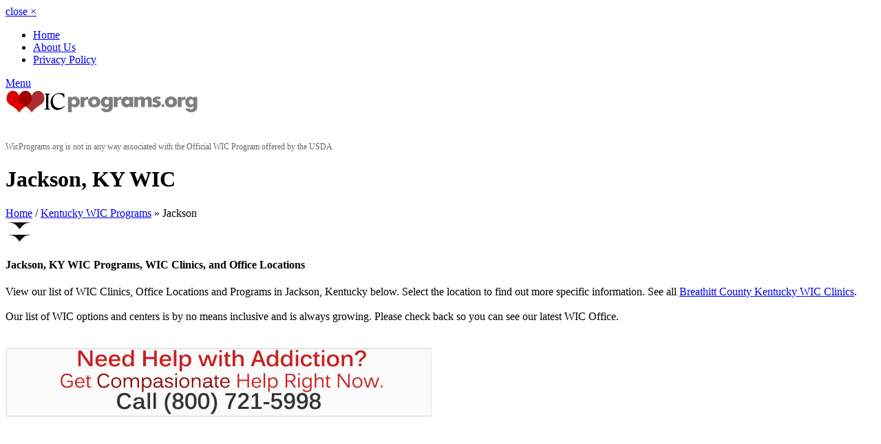

--- FILE ---
content_type: text/html; charset=UTF-8
request_url: https://www.wicprograms.org/ci/ky-jackson
body_size: 8371
content:
<!DOCTYPE html>
<!--[if IE 7]>
<html class="ie ie7" lang="en-US">
<![endif]-->
<!--[if IE 8]>
<html class="ie ie8" lang="en-US">
<![endif]-->
<!--[if !(IE 7) | !(IE 8)  ]><!-->
<html lang="en-US">
<!--<![endif]-->
<head>
	<meta charset="UTF-8">
	<meta class="viewport" name="viewport" content="width=device-width, initial-scale=1.0">
	<title>Jackson, KY WIC Programs, WIC Clinics, and WIC Office Locations</title>
    <meta name="keywords" content="Jackson, KY WIC Programs, Jackson WIC Clinics, Jackson WIC Office Locations" />
	<meta name="description" content="Jackson, KY WIC program and clinic information. We provide informative information on where to find your local WIC location." />

	<link rel="profile" href="https://gmpg.org/xfn/11">
	<link rel="shortcut icon" href="images/favicon.ico">
	
	<!--[if lt IE 9]>
		<script src="js/html5.js"></script>
	<![endif]-->
  

 

  <script src="https://www.wicprograms.org/templates/flatroom/js/jquery.min.js"></script>
  
	<link rel='stylesheet' href='https://code.jquery.com/ui/1.10.3/themes/smoothness/jquery-ui.css' type='text/css' media='all' />
	<link rel='stylesheet' href='https://www.wicprograms.org/templates/flatroom/css/font-awesome.min.css' type='text/css' media='all' />
	<link rel='stylesheet' href='https://www.wicprograms.org/templates/flatroom/css/buttons/animation.css' type='text/css' media='all' />
	<link rel='stylesheet' href='https://www.wicprograms.org/templates/flatroom/css/buttons/social-icons.css' type='text/css' media='all' />
	<link rel='stylesheet' href='https://www.wicprograms.org/templates/flatroom/bootstrap/css/bootstrap.min.css' type='text/css' media='all' />
	<link rel='stylesheet' href='https://www.wicprograms.org/templates/flatroom/bootstrap/css/bootstrap-responsive.min.css' type='text/css' media='all' />
	<link rel='stylesheet' href='https://www.wicprograms.org/templates/flatroom/css/jquery.jqplot.css' type='text/css' media='all' />
	<link rel='stylesheet' href='https://www.wicprograms.org/templates/flatroom/css/style.css' type='text/css' media='all' />
	<link rel='stylesheet' href='https://www.wicprograms.org/templates/flatroom/css/responsive.css' type='text/css' media='all' />
	<link rel='stylesheet' href='https://www.wicprograms.org/templates/flatroom/css/custom.css' type='text/css' media='all' />
	
	<!--[if lt IE 7]>
		<link rel='stylesheet' href='https://www.wicprograms.org/templates/flatroom/css/buttons/social-icons-ie7.css' type='text/css' media='all' />
	<![endif]-->

	<link rel="stylesheet" href="https://www.wicprograms.org/templates/flatroom/css/jquery.nailthumb.1.0.min.css" type="text/css" media="screen" />
	<style type="text/css" media="screen">
		.square-thumb {
			width: 80px;
			height: 80px;
		}
		.rectangular-thumb {
			width: 200px;
			height: 120px;
		}
		.rectangular-featured {
			width: 620px;
			height: 250px;
		}
	</style>
    
    
<script data-ad-client="ca-pub-2985566993569762" async src="https://pagead2.googlesyndication.com/pagead/js/adsbygoogle.js"></script>

<meta name="google-site-verification" content="LMqP6hd7yyrWtGOkuExwt3TUYGoVA-zMpFEKy4jgpcw" />
</head>
<body class="page light main-menu-visible">
	<div id="page">
		<header id="site-header" class="site-header" role="banner">
			<div class="bg-color second-bg"></div>
			<nav id="second-menu" role="navigation">
				<div class="container">
					<a href="#" class="close no-border">close <span>&#215;</span></a>
					<div class="second-container">
						<ul id="menu-mainmenu" class="menu">
							<li>
								<a href="https://www.wicprograms.org">Home</a>
							</li>
							<li><a href="https://www.wicprograms.org/ar/about">About Us</a></li>
							<li><a href="https://www.wicprograms.org/ar/privacy-policy">Privacy Policy</a></li>
                            
                            
                            
						</ul>
					</div>
				</div>
			</nav>

			<div class="container">
				<div class="clearfix"></div>
				<div class="clearfix"></div>
				<div class="header-top-margin"></div>
				<div class="clearfix"></div>

				<div class="menu-button-box">
					<a href="#" class="menu-button no-border ">
						<span></span>
						<span></span>
						<span></span>
						Menu
					</a>
				</div><!-- .menu-button-box -->

				
                
                
                <div class="logo-box">
					<div class="site-logo">
						<a href="https://www.wicprograms.org">
							<img src="https://www.wicprograms.org/gallery/logo.png" alt="Logo">
						</a>
					</div>
				</div><!-- .logo-box -->
                
                <br /><br />
                <div style="color:#666; font-size:12px;">
                WicPrograms.org is not in any way associated with the Official WIC Program offered by the USDA
                </div>
                
			</div>
				

<!--
			<div class="login-register">
				<div class="standart">
					<div class="links">
						<a href="https://www.wicprograms.org/member_add.php">Login</a>
						<span>or</span>
						<a href="https://www.wicprograms.org/member_add.php">Register</a>
						<span class="and">and</span>
					</div>
					<a class="btn" href="https://www.wicprograms.org/listing_add.php">Add A Listing</a>
				</div>
			</div>
-->
			
			<div class="clearfix"></div>
			<div class="header-bottom-margin"></div>
			<div class="clearfix"></div>
		</header><!-- #site-header -->


<div id="main">
	<div class="bg-images"></div>
	<header class="page-header bg-color">
		<div class="container">
			<div class="row">
				<div class="span9">
					<h1 class="entry-title">Jackson, KY WIC</h1>
				</div>
				<div class="span3">
					<div id="breadcrumb">
						<a href="https://www.wicprograms.org">Home</a>
						<span class="separator">/</span>
						<a href="https://www.wicprograms.org/state/kentucky">Kentucky WIC Programs</a> &raquo; Jackson
					</div>
				
                
                
                </div>
			</div>
			<div class="setsquare">
				<svg version="1.1" xmlns="https://www.w3.org/2000/svg" xmlns:xlink="https://www.w3.org/1999/xlink" x="0px" y="0px" width="40.566px" height="10px" viewBox="0 0 40.566 10" enable-background="new 0 0 40.566 10" xml:space="preserve">
					<path fill-rule="evenodd" clip-rule="evenodd" fill="#111111" d="M28.284,2c-3.806,2.188-8,8-8,8s-4.214-5.957-8.062-8.062C8.742,0.035,0,0,0,0h40.566C40.566,0,31.703,0.035,28.284,2z"/>
				</svg>
			</div>
			<div class="setsquare two">
				<svg version="1.1" xmlns="https://www.w3.org/2000/svg" xmlns:xlink="https://www.w3.org/1999/xlink" x="0px" y="0px" width="40.566px" height="10px" viewBox="0 0 40.566 10" enable-background="new 0 0 40.566 10" xml:space="preserve">
					<path fill-rule="evenodd" clip-rule="evenodd" fill="#111111" d="M28.284,2c-3.806,2.188-8,8-8,8s-4.214-5.957-8.062-8.062C8.742,0.035,0,0,0,0h40.566C40.566,0,31.703,0.035,28.284,2z"/>
				</svg>
			</div>
            
           
		</div>
	</header><!-- .page-header -->

	<div id="primary" class="container right-sidebar">
		<div class="row">
			<div id="content" class="span9 bg-dark">
				<article class="page">
					<div class="entry-content">
						<div class="row-fluid">
					<h4>Jackson, KY WIC Programs, WIC Clinics, and Office Locations</h4>		
View our list of WIC Clinics, Office Locations and Programs in Jackson, Kentucky below. Select the location to find out more specific information.
                                See all <a href="https://www.wicprograms.org/co/ky-breathitt">Breathitt County Kentucky WIC Clinics</a>. 
                				<br /><br />
                
    
          
                
                
                
				Our list of WIC options and centers is by no means inclusive and is always growing. Please check back so you can see our latest WIC Office.      <br /><br />                     
								
             
             
             
             
             
             
             </div>
                        
                      <br />
                <img src="https://www.wicprograms.org/images/women_help.jpg"/>
                <br />    
                        
    
               
                        
                           
                           
                            <div style="clear:both"></div>
                           <br /><br />
                              
		<script type="text/javascript"><!--
google_ad_client = "ca-pub-2985566993569762";
/* wicprograms336x280 */
google_ad_slot = "7064662665";
google_ad_width = 336;
google_ad_height = 280;
//-->
</script>
<script type="text/javascript"
src="https://pagead2.googlesyndication.com/pagead/show_ads.js">
</script>
                            
                      <br /><br />
					</div><!-- .entry-content -->
				</article>

				<!-- Latest Entries Start -->
    <div class="row-fluid">
        <div class="span12" style="margin-bottom:10px;">
            <h2><a href="https://www.wicprograms.org/li/breathitt_county_health_department_41339" title="Breathitt County, KY Health Department WIC">Breathitt County, KY Health Department WIC</a></h2>
            
                        <!-- Image Start -->
            <div class="nailthumb-container rectangular-thumb" style="float:left; margin:10px 10px 0px 0px;">
                <a href="https://www.wicprograms.org/li/breathitt_county_health_department_41339" title=""><img src="https://www.wicprograms.org/gallery/4145__guv.jpg" alt="Breathitt County, KY Health Department WIC"  /></a>
            </div>
                       
            <div style="margin-bottom: 10px;">
                <p style="font-weight:bold;">
                    955 Hwy 30 W<br />
                    Jackson, KY - 41339<br />
                    (606) 666-5274<br />
                                    </p>
                <span class="blog-subhead"><a href="https://www.wicprograms.org/li/breathitt_county_health_department_41339">Email</a></span>                <span class="blog-subhead"><a href="https://www.wicprograms.org/li/breathitt_county_health_department_41339">Website</a></span>            </div>
            <p>How to apply for WIC in Kentucky: &nbsp;Contact this location for an appointment or call the Kentucky WIC program at 1-800-462-6122 for assistance.   The eligibility rules for the WIC program in Kentucky include:  1. Residency: You must be a resident of Kentucky. 2. Category: You must be one of the following: &nbsp;&nbsp; - Pregnant, &nbsp;&nbsp; - Breastfeeding, &nbsp;&nbsp; - Postpartum, &nbsp;&...</p>
            <a href="https://www.wicprograms.org/li/breathitt_county_health_department_41339" title="">Read Full Details</a>

            <hr class="grid_8 alpha break"/>
        </div>
    </div>
<!-- Latest Entries End -->


			
            
            
            
            
            
            
        <p>
		<script type="text/javascript"><!--
google_ad_client = "ca-pub-2985566993569762";
/* wicprograms336x280 */
google_ad_slot = "7064662665";
google_ad_width = 336;
google_ad_height = 280;
//-->
</script>
<script type="text/javascript"
src="https://pagead2.googlesyndication.com/pagead/show_ads.js">
</script>
</p>

                
                
                
                
                	

	<H3>More WIC Offices</H3>
	Due to the small amount of offices in Jackson, we have listed some area listings below. In our search we do not limit the listings by state. Important: different States have different WIC policies. If you are calling about WIC in one particular State, you will need to contact another WIC program office in that same state that you live in.<br /><br />                
              
              


<div class="row-fluid">
        <div class="span12" style="margin-bottom:10px;">
            <h2><a href="https://www.wicprograms.org/li/owsley_county_community_heath_center_41314" title="Owsley County, KY Community Health Center WIC">Owsley County, KY Community Health Center WIC</a></h2>
            
                       
            <div style="margin-bottom: 10px;">
                <p style="font-weight:bold;">
                    282 Ky 28<br />
                    Booneville, KY - 41314<br />
                    (606) 593-6302<br />
                                            <b>Location: 14.74 miles from Jackson</b><br />
                                    </p>
                                <span class="blog-subhead"><a href="https://www.wicprograms.org/li/owsley_county_community_heath_center_41314">Website</a></span>            </div>
            <p> Late Clinic: Offered monthly, call for days and time.   How to Apply for WIC in Kentucky  Contact your local health department or WIC clinic (this page) to find out more about eligibility and how to apply.   Kentucky Eligibility: &nbsp;&nbsp;&nbsp; Find the current income guidelines . &nbsp;&nbsp;&nbsp; Nutritional risk: Be determined to be at nut......</p>
            <a href="https://www.wicprograms.org/li/owsley_county_community_heath_center_41314" title="">Read Full Details</a>

            <hr class="grid_8 alpha break"/>
        </div>
    </div>








            
            
            
            
            
            
            

<div class="row-fluid">
        <div class="span12" style="margin-bottom:10px;">
            <h2><a href="https://www.wicprograms.org/li/magoffin_county_health_department_41465" title="Magoffin County, KY Health Department WIC">Magoffin County, KY Health Department WIC</a></h2>
            
                       
            <div style="margin-bottom: 10px;">
                <p style="font-weight:bold;">
                    132 E. Mountain Parkway<br />
                    Salyersville, KY - 41465<br />
                    (606) 349-6212<br />
                                            <b>Location: 20.31 miles from Jackson</b><br />
                                    </p>
                <span class="blog-subhead"><a href="https://www.wicprograms.org/li/magoffin_county_health_department_41465">Email</a></span>                <span class="blog-subhead"><a href="https://www.wicprograms.org/li/magoffin_county_health_department_41465">Website</a></span>            </div>
            <p> How to apply for WIC in Kentucky: &nbsp;Contact this location for an appointment or call the Kentucky WIC program at 1-800-462-6122 for assistance.   The eligibility rules for the WIC program in Kentucky include:  1. Residency: You must be a resident of Kentucky. 2. Category: You must be one of the following: &nbsp;&nbsp; - Pregnant, &nbsp;&nbsp; ......</p>
            <a href="https://www.wicprograms.org/li/magoffin_county_health_department_41465" title="">Read Full Details</a>

            <hr class="grid_8 alpha break"/>
        </div>
    </div>








            
            
            
            
            
            
            

<div class="row-fluid">
        <div class="span12" style="margin-bottom:10px;">
            <h2><a href="https://www.wicprograms.org/li/perry_county_community_heath_center_41701" title="Perry County, KY Community Health Center">Perry County, KY Community Health Center</a></h2>
            
                       
            <div style="margin-bottom: 10px;">
                <p style="font-weight:bold;">
                    239 Lovern Street<br />
                    Hazard, KY - 41701<br />
                    (606) 436-2196<br />
                                            <b>Location: 20.52 miles from Jackson</b><br />
                                    </p>
                                <span class="blog-subhead"><a href="https://www.wicprograms.org/li/perry_county_community_heath_center_41701">Website</a></span>            </div>
            <p> Late Clinic: Offered monthly, call for days and time.     How to apply for WIC in Kentucky: &nbsp;Contact this location for an appointment or call the Kentucky WIC program at 1-800-462-6122 for assistance.   The eligibility rules for the WIC program in Kentucky include:  1. Residency: You must be a resident of Kentucky. 2. Category: You must be on......</p>
            <a href="https://www.wicprograms.org/li/perry_county_community_heath_center_41701" title="">Read Full Details</a>

            <hr class="grid_8 alpha break"/>
        </div>
    </div>








            
            
            
            
            
            
            

<div class="row-fluid">
        <div class="span12" style="margin-bottom:10px;">
            <h2><a href="https://www.wicprograms.org/li/kentucky_river_district_health_department_41701" title="Kentucky River District Health Department Hazard">Kentucky River District Health Department Hazard</a></h2>
            
                       
            <div style="margin-bottom: 10px;">
                <p style="font-weight:bold;">
                    441 Gorman Hollow Road<br />
                    Hazard, KY - 41701<br />
                    (606) 439-2361<br />
                                            <b>Location: 21.14 miles from Jackson</b><br />
                                    </p>
                <span class="blog-subhead"><a href="https://www.wicprograms.org/li/kentucky_river_district_health_department_41701">Email</a></span>                <span class="blog-subhead"><a href="https://www.wicprograms.org/li/kentucky_river_district_health_department_41701">Website</a></span>            </div>
            <p>To see if you qualify, contact the Kentucky River District Health Department (Wic Program or Health Department) or other location that serves your area. They are committed to help women, infants, and children who have special medical or nutritional needs. WIC may be able to help you if: You are pregnant, breastfeeding, or recently had a baby,You ha......</p>
            <a href="https://www.wicprograms.org/li/kentucky_river_district_health_department_41701" title="">Read Full Details</a>

            <hr class="grid_8 alpha break"/>
        </div>
    </div>








            
            
            
            
            
            
            

<div class="row-fluid">
        <div class="span12" style="margin-bottom:10px;">
            <h2><a href="https://www.wicprograms.org/li/lee_county_community_heath_center_41311" title="Lee County, KY Community Health Center WIC">Lee County, KY Community Health Center WIC</a></h2>
            
                       
            <div style="margin-bottom: 10px;">
                <p style="font-weight:bold;">
                    48 Center Street<br />
                    Beattyville, KY - 41311<br />
                    (606) 464-2492<br />
                                            <b>Location: 21.97 miles from Jackson</b><br />
                                    </p>
                                <span class="blog-subhead"><a href="https://www.wicprograms.org/li/lee_county_community_heath_center_41311">Website</a></span>            </div>
            <p> Late Clinic: Offered monthly, call for days and time.   How to Apply for WIC in Kentucky::  Contact your local health department or WIC clinic (this page) to find out more about eligibility and how to apply.   Kentucky Eligibility: &nbsp;&nbsp;&nbsp; You can find the current income guidelines here: [ ]. &nbsp;&nbsp;&nbsp; Nutritional risk: Be dete......</p>
            <a href="https://www.wicprograms.org/li/lee_county_community_heath_center_41311" title="">Read Full Details</a>

            <hr class="grid_8 alpha break"/>
        </div>
    </div>








            
            
            
            
            
            
            
        
            
            
            <p>
		<script type="text/javascript"><!--
google_ad_client = "ca-pub-2985566993569762";
/* wicprograms336x280 */
google_ad_slot = "7064662665";
google_ad_width = 336;
google_ad_height = 280;
//-->
</script>
<script type="text/javascript"
src="https://pagead2.googlesyndication.com/pagead/show_ads.js">
</script>
           

           
            </p>
            
            
                
            
            
            
            
            
            
            
            
            
            
            
            
            
            
            
            
            
            
            
            
            
            
            
            
            
            
            
            
            
            
            
            
            
            </div><!-- #content -->

			                    <div id="sidebar" class="sidebar span3">
						<a href="#" class="sidebar-button">
							<span></span>
							<span></span>
							<span></span>
                            
						</a>
						<a href="#" class="close">close <span>&#215;</span></a>
						<div class="clearfix"></div>
						<div class="bg-sidebar"></div>

						<div class="widget-area">
                            <aside class="widget">
                                <p>
                                			Search for WIC Programs, Clinics, Office Locations
			<!-- Search widget start -->
               
	                <form action="https://www.wicprograms.org/state/" method="get">
						

                        <select id="state" name="state" onchange="window.location='https://www.wicprograms.org/state/'+this.value">
			<option value="" SELECTED>Choose State</option>
                            <option value="alabama">Alabama</option>
                            <option value="alaska">Alaska</option>
                            <option value="arizona">Arizona</option>
                            <option value="arkansas">Arkansas</option>
                            <option value="california">California</option>
                            <option value="colorado">Colorado</option>
                            <option value="connecticut">Connecticut</option>
                            <option value="delaware">Delaware</option>
                            <option value="district_of_columbia">District of Columbia</option>
                            <option value="florida">Florida</option>
                            <option value="georgia">Georgia</option>
                            <option value="hawaii">Hawaii</option>
                            <option value="idaho">Idaho</option>
                            <option value="illinois">Illinois</option>
                            <option value="indiana">Indiana</option>
                            <option value="iowa">Iowa</option>
                            <option value="kansas">Kansas</option>
                            <option value="kentucky">Kentucky</option>
                            <option value="louisiana">Louisiana</option>
                            <option value="maine">Maine</option>
                            <option value="maryland">Maryland</option>
                            <option value="massachusetts">Massachusetts</option>
                            <option value="michigan">Michigan</option>
                            <option value="minnesota">Minnesota</option>
                            <option value="mississippi">Mississippi</option>
                            <option value="missouri">Missouri</option>
                            <option value="montana">Montana</option>
                            <option value="nebraska">Nebraska</option>
                            <option value="nevada">Nevada</option>
                            <option value="new_hampshire">New Hampshire</option>
                            <option value="new_jersey">New Jersey</option>
                            <option value="new_mexico">New Mexico</option>
                            <option value="new_york">New York</option>
                            <option value="north_carolina">North Carolina</option>
                            <option value="north_dakota">North Dakota</option>
                            <option value="ohio">Ohio</option>
                            <option value="oklahoma">Oklahoma</option>
                            <option value="oregon">Oregon</option>
                            <option value="pennsylvania">Pennsylvania</option>
                            <option value="rhode_island">Rhode Island</option>
                            <option value="south_carolina">South Carolina</option>
                            <option value="south_dakota">South Dakota</option>
                            <option value="tennessee">Tennessee</option>
                            <option value="texas">Texas</option>
                            <option value="utah">Utah</option>
                            <option value="vermont">Vermont</option>
                            <option value="virginia">Virginia</option>
                            <option value="washington">Washington</option>
                            <option value="west_virginia">West Virginia</option>
                            <option value="wisconsin">Wisconsin</option>
                            <option value="wyoming">Wyoming</option>
                        </select>

						
					</form>
               <br /> OR
             
                Search by Zip
                    <form action="https://www.wicprograms.org/zip.php" method="get" id="searchform" >
					
						
						<input type="text"  class="searchinput rounded" onfocus="if (this.value == 'Zip')  {this.value = '';}" onblur="if (this.value == '')  {this.value = 'Search';}" id="zip" name="zip" value="Zip">
					
					</form><br />
				
       
			<!-- Search widget end -->

<br /><br />	
                                
                                WIC is a registered service mark of the U.S. Department of Agriculture for USDA's Special Supplemental Nutrition Program for Women, Infants and Children.<br /><br />		
		
	

                                </p>
                            </aside>

                                                                                                 <!-- Top cities start -->
                                    <aside class="widget">
                                        <h3 class="widget-title">Kentucky WIC</h3>
                                        <ul class="widget-list">
                                                                                            <li><a href="https://www.wicprograms.org/ci/ky-albany" alt="Albany WIC Programs" title="Albany WIC Programs">Albany <em>(1)</em></a></li>                                                                                            <li><a href="https://www.wicprograms.org/ci/ky-ashland" alt="Ashland WIC Programs" title="Ashland WIC Programs">Ashland <em>(1)</em></a></li>                                                                                            <li><a href="https://www.wicprograms.org/ci/ky-barbourville" alt="Barbourville WIC Programs" title="Barbourville WIC Programs">Barbourville <em>(1)</em></a></li>                                                                                            <li><a href="https://www.wicprograms.org/ci/ky-bardstown" alt="Bardstown WIC Programs" title="Bardstown WIC Programs">Bardstown <em>(1)</em></a></li>                                                                                            <li><a href="https://www.wicprograms.org/ci/ky-bardwell" alt="Bardwell WIC Programs" title="Bardwell WIC Programs">Bardwell <em>(1)</em></a></li>                                                                                            <li><a href="https://www.wicprograms.org/ci/ky-beattyville" alt="Beattyville WIC Programs" title="Beattyville WIC Programs">Beattyville <em>(1)</em></a></li>                                                                                            <li><a href="https://www.wicprograms.org/ci/ky-bedford" alt="Bedford WIC Programs" title="Bedford WIC Programs">Bedford <em>(1)</em></a></li>                                                                                            <li><a href="https://www.wicprograms.org/ci/ky-belfry" alt="Belfry WIC Programs" title="Belfry WIC Programs">Belfry <em>(1)</em></a></li>                                                                                            <li><a href="https://www.wicprograms.org/ci/ky-benton" alt="Benton WIC Programs" title="Benton WIC Programs">Benton <em>(1)</em></a></li>                                                                                            <li><a href="https://www.wicprograms.org/ci/ky-berea" alt="Berea WIC Programs" title="Berea WIC Programs">Berea <em>(1)</em></a></li>                                                                                            <li><a href="https://www.wicprograms.org/ci/ky-betsy_layne" alt="Betsy Layne WIC Programs" title="Betsy Layne WIC Programs">Betsy Layne <em>(1)</em></a></li>                                                                                            <li><a href="https://www.wicprograms.org/ci/ky-booneville" alt="Booneville WIC Programs" title="Booneville WIC Programs">Booneville <em>(1)</em></a></li>                                                                                            <li><a href="https://www.wicprograms.org/ci/ky-bowling_green" alt="Bowling Green WIC Programs" title="Bowling Green WIC Programs">Bowling Green <em>(1)</em></a></li>                                                                                            <li><a href="https://www.wicprograms.org/ci/ky-brandenburg" alt="Brandenburg WIC Programs" title="Brandenburg WIC Programs">Brandenburg <em>(1)</em></a></li>                                                                                            <li><a href="https://www.wicprograms.org/ci/ky-brooksville" alt="Brooksville WIC Programs" title="Brooksville WIC Programs">Brooksville <em>(1)</em></a></li>                                                                                            <li><a href="https://www.wicprograms.org/ci/ky-brownsville" alt="Brownsville WIC Programs" title="Brownsville WIC Programs">Brownsville <em>(1)</em></a></li>                                                                                            <li><a href="https://www.wicprograms.org/ci/ky-burkesville" alt="Burkesville WIC Programs" title="Burkesville WIC Programs">Burkesville <em>(1)</em></a></li>                                                                                            <li><a href="https://www.wicprograms.org/ci/ky-cadiz" alt="Cadiz WIC Programs" title="Cadiz WIC Programs">Cadiz <em>(1)</em></a></li>                                                                                            <li><a href="https://www.wicprograms.org/ci/ky-calhoun" alt="Calhoun WIC Programs" title="Calhoun WIC Programs">Calhoun <em>(1)</em></a></li>                                                                                            <li><a href="https://www.wicprograms.org/ci/ky-campbellsville" alt="Campbellsville WIC Programs" title="Campbellsville WIC Programs">Campbellsville <em>(1)</em></a></li>                                                                                            <li><a href="https://www.wicprograms.org/ci/ky-campton" alt="Campton WIC Programs" title="Campton WIC Programs">Campton <em>(1)</em></a></li>                                                                                            <li><a href="https://www.wicprograms.org/ci/ky-carlisle" alt="Carlisle WIC Programs" title="Carlisle WIC Programs">Carlisle <em>(2)</em></a></li>                                                                                            <li><a href="https://www.wicprograms.org/ci/ky-carrollton" alt="Carrollton WIC Programs" title="Carrollton WIC Programs">Carrollton <em>(1)</em></a></li>                                                                                            <li><a href="https://www.wicprograms.org/ci/ky-central_city" alt="Central City WIC Programs" title="Central City WIC Programs">Central City <em>(1)</em></a></li>                                                                                            <li><a href="https://www.wicprograms.org/ci/ky-clinton" alt="Clinton WIC Programs" title="Clinton WIC Programs">Clinton <em>(1)</em></a></li>                                                                                            <li><a href="https://www.wicprograms.org/ci/ky-columbia" alt="Columbia WIC Programs" title="Columbia WIC Programs">Columbia <em>(1)</em></a></li>                                                                                            <li><a href="https://www.wicprograms.org/ci/ky-corbin" alt="Corbin WIC Programs" title="Corbin WIC Programs">Corbin <em>(1)</em></a></li>                                                                                            <li><a href="https://www.wicprograms.org/ci/ky-covington" alt="Covington WIC Programs" title="Covington WIC Programs">Covington <em>(1)</em></a></li>                                                                                            <li><a href="https://www.wicprograms.org/ci/ky-cumberland" alt="Cumberland WIC Programs" title="Cumberland WIC Programs">Cumberland <em>(1)</em></a></li>                                                                                            <li><a href="https://www.wicprograms.org/ci/ky-cynthiana" alt="Cynthiana WIC Programs" title="Cynthiana WIC Programs">Cynthiana <em>(2)</em></a></li>                                                                                            <li><a href="https://www.wicprograms.org/ci/ky-danville" alt="Danville WIC Programs" title="Danville WIC Programs">Danville <em>(1)</em></a></li>                                                                                            <li><a href="https://www.wicprograms.org/ci/ky-dixon" alt="Dixon WIC Programs" title="Dixon WIC Programs">Dixon <em>(1)</em></a></li>                                                                                            <li><a href="https://www.wicprograms.org/ci/ky-eddyville" alt="Eddyville WIC Programs" title="Eddyville WIC Programs">Eddyville <em>(1)</em></a></li>                                                                                            <li><a href="https://www.wicprograms.org/ci/ky-edmonton" alt="Edmonton WIC Programs" title="Edmonton WIC Programs">Edmonton <em>(1)</em></a></li>                                                                                            <li><a href="https://www.wicprograms.org/ci/ky-elizabethtown" alt="Elizabethtown WIC Programs" title="Elizabethtown WIC Programs">Elizabethtown <em>(2)</em></a></li>                                                                                            <li><a href="https://www.wicprograms.org/ci/ky-elkton" alt="Elkton WIC Programs" title="Elkton WIC Programs">Elkton <em>(1)</em></a></li>                                                                                            <li><a href="https://www.wicprograms.org/ci/ky-fairdale" alt="Fairdale WIC Programs" title="Fairdale WIC Programs">Fairdale <em>(1)</em></a></li>                                                                                            <li><a href="https://www.wicprograms.org/ci/ky-falmouth" alt="Falmouth WIC Programs" title="Falmouth WIC Programs">Falmouth <em>(1)</em></a></li>                                                                                            <li><a href="https://www.wicprograms.org/ci/ky-flemingsburg" alt="Flemingsburg WIC Programs" title="Flemingsburg WIC Programs">Flemingsburg <em>(1)</em></a></li>                                                                                            <li><a href="https://www.wicprograms.org/ci/ky-florence" alt="Florence WIC Programs" title="Florence WIC Programs">Florence <em>(1)</em></a></li>                                                                                            <li><a href="https://www.wicprograms.org/ci/ky-frankfort" alt="Frankfort WIC Programs" title="Frankfort WIC Programs">Frankfort <em>(1)</em></a></li>                                                                                            <li><a href="https://www.wicprograms.org/ci/ky-franklin" alt="Franklin WIC Programs" title="Franklin WIC Programs">Franklin <em>(1)</em></a></li>                                                                                            <li><a href="https://www.wicprograms.org/ci/ky-frenchburg" alt="Frenchburg WIC Programs" title="Frenchburg WIC Programs">Frenchburg <em>(1)</em></a></li>                                                                                            <li><a href="https://www.wicprograms.org/ci/ky-fulton" alt="Fulton WIC Programs" title="Fulton WIC Programs">Fulton <em>(1)</em></a></li>                                                                                            <li><a href="https://www.wicprograms.org/ci/ky-georgetown" alt="Georgetown WIC Programs" title="Georgetown WIC Programs">Georgetown <em>(1)</em></a></li>                                                                                            <li><a href="https://www.wicprograms.org/ci/ky-glasgow" alt="Glasgow WIC Programs" title="Glasgow WIC Programs">Glasgow <em>(1)</em></a></li>                                                                                            <li><a href="https://www.wicprograms.org/ci/ky-grayson" alt="Grayson WIC Programs" title="Grayson WIC Programs">Grayson <em>(1)</em></a></li>                                                                                            <li><a href="https://www.wicprograms.org/ci/ky-greensburg" alt="Greensburg WIC Programs" title="Greensburg WIC Programs">Greensburg <em>(1)</em></a></li>                                                                                            <li><a href="https://www.wicprograms.org/ci/ky-greenup" alt="Greenup WIC Programs" title="Greenup WIC Programs">Greenup <em>(1)</em></a></li>                                                                                            <li><a href="https://www.wicprograms.org/ci/ky-hardinsburg" alt="Hardinsburg WIC Programs" title="Hardinsburg WIC Programs">Hardinsburg <em>(1)</em></a></li>                                                                                            <li><a href="https://www.wicprograms.org/ci/ky-harlan" alt="Harlan WIC Programs" title="Harlan WIC Programs">Harlan <em>(1)</em></a></li>                                                                                            <li><a href="https://www.wicprograms.org/ci/ky-harrodsburg" alt="Harrodsburg WIC Programs" title="Harrodsburg WIC Programs">Harrodsburg <em>(1)</em></a></li>                                                                                            <li><a href="https://www.wicprograms.org/ci/ky-hartford" alt="Hartford WIC Programs" title="Hartford WIC Programs">Hartford <em>(1)</em></a></li>                                                                                            <li><a href="https://www.wicprograms.org/ci/ky-hawesville" alt="Hawesville WIC Programs" title="Hawesville WIC Programs">Hawesville <em>(1)</em></a></li>                                                                                            <li><a href="https://www.wicprograms.org/ci/ky-hazard" alt="Hazard WIC Programs" title="Hazard WIC Programs">Hazard <em>(2)</em></a></li>                                                                                            <li><a href="https://www.wicprograms.org/ci/ky-henderson" alt="Henderson WIC Programs" title="Henderson WIC Programs">Henderson <em>(1)</em></a></li>                                                                                            <li><a href="https://www.wicprograms.org/ci/ky-hickman" alt="Hickman WIC Programs" title="Hickman WIC Programs">Hickman <em>(1)</em></a></li>                                                                                            <li><a href="https://www.wicprograms.org/ci/ky-hindman" alt="Hindman WIC Programs" title="Hindman WIC Programs">Hindman <em>(1)</em></a></li>                                                                                            <li><a href="https://www.wicprograms.org/ci/ky-hodgenville" alt="Hodgenville WIC Programs" title="Hodgenville WIC Programs">Hodgenville <em>(1)</em></a></li>                                                                                            <li><a href="https://www.wicprograms.org/ci/ky-hopkinsville" alt="Hopkinsville WIC Programs" title="Hopkinsville WIC Programs">Hopkinsville <em>(1)</em></a></li>                                                                                            <li><a href="https://www.wicprograms.org/ci/ky-hyden" alt="Hyden WIC Programs" title="Hyden WIC Programs">Hyden <em>(1)</em></a></li>                                                                                            <li><a href="https://www.wicprograms.org/ci/ky-inez" alt="Inez WIC Programs" title="Inez WIC Programs">Inez <em>(1)</em></a></li>                                                                                            <li><a href="https://www.wicprograms.org/ci/ky-irvine" alt="Irvine WIC Programs" title="Irvine WIC Programs">Irvine <em>(1)</em></a></li>                                                                                            <li><a href="https://www.wicprograms.org/ci/ky-jackson" alt="Jackson WIC Programs" title="Jackson WIC Programs">Jackson <em>(1)</em></a></li>                                                                                            <li><a href="https://www.wicprograms.org/ci/ky-jamestown" alt="Jamestown WIC Programs" title="Jamestown WIC Programs">Jamestown <em>(1)</em></a></li>                                                                                            <li><a href="https://www.wicprograms.org/ci/ky-lacenter" alt="LaCenter WIC Programs" title="LaCenter WIC Programs">LaCenter <em>(1)</em></a></li>                                                                                            <li><a href="https://www.wicprograms.org/ci/ky-lagrange" alt="LaGrange WIC Programs" title="LaGrange WIC Programs">LaGrange <em>(1)</em></a></li>                                                                                            <li><a href="https://www.wicprograms.org/ci/ky-lancaster" alt="Lancaster WIC Programs" title="Lancaster WIC Programs">Lancaster <em>(1)</em></a></li>                                                                                            <li><a href="https://www.wicprograms.org/ci/ky-lawrenceburg" alt="Lawrenceburg WIC Programs" title="Lawrenceburg WIC Programs">Lawrenceburg <em>(1)</em></a></li>                                                                                            <li><a href="https://www.wicprograms.org/ci/ky-lebanon" alt="Lebanon WIC Programs" title="Lebanon WIC Programs">Lebanon <em>(1)</em></a></li>                                                                                            <li><a href="https://www.wicprograms.org/ci/ky-leitchfield" alt="Leitchfield WIC Programs" title="Leitchfield WIC Programs">Leitchfield <em>(1)</em></a></li>                                                                                            <li><a href="https://www.wicprograms.org/ci/ky-lexington" alt="Lexington WIC Programs" title="Lexington WIC Programs">Lexington <em>(2)</em></a></li>                                                                                            <li><a href="https://www.wicprograms.org/ci/ky-liberty" alt="Liberty WIC Programs" title="Liberty WIC Programs">Liberty <em>(1)</em></a></li>                                                                                            <li><a href="https://www.wicprograms.org/ci/ky-london" alt="London WIC Programs" title="London WIC Programs">London <em>(2)</em></a></li>                                                                                            <li><a href="https://www.wicprograms.org/ci/ky-louisa" alt="Louisa WIC Programs" title="Louisa WIC Programs">Louisa <em>(1)</em></a></li>                                                                                            <li><a href="https://www.wicprograms.org/ci/ky-louisville" alt="Louisville WIC Programs" title="Louisville WIC Programs">Louisville <em>(5)</em></a></li>                                                                                            <li><a href="https://www.wicprograms.org/ci/ky-madisonville" alt="Madisonville WIC Programs" title="Madisonville WIC Programs">Madisonville <em>(1)</em></a></li>                                                                                            <li><a href="https://www.wicprograms.org/ci/ky-manchester" alt="Manchester WIC Programs" title="Manchester WIC Programs">Manchester <em>(2)</em></a></li>                                                                                            <li><a href="https://www.wicprograms.org/ci/ky-marion" alt="Marion WIC Programs" title="Marion WIC Programs">Marion <em>(1)</em></a></li>                                                                                            <li><a href="https://www.wicprograms.org/ci/ky-mayfield" alt="Mayfield WIC Programs" title="Mayfield WIC Programs">Mayfield <em>(1)</em></a></li>                                                                                            <li><a href="https://www.wicprograms.org/ci/ky-maysville" alt="Maysville WIC Programs" title="Maysville WIC Programs">Maysville <em>(1)</em></a></li>                                                                                            <li><a href="https://www.wicprograms.org/ci/ky-mckee" alt="McKee WIC Programs" title="McKee WIC Programs">McKee <em>(1)</em></a></li>                                                                                            <li><a href="https://www.wicprograms.org/ci/ky-monticello" alt="Monticello WIC Programs" title="Monticello WIC Programs">Monticello <em>(1)</em></a></li>                                                                                            <li><a href="https://www.wicprograms.org/ci/ky-morehead" alt="Morehead WIC Programs" title="Morehead WIC Programs">Morehead <em>(1)</em></a></li>                                                                                            <li><a href="https://www.wicprograms.org/ci/ky-morganfield" alt="Morganfield WIC Programs" title="Morganfield WIC Programs">Morganfield <em>(1)</em></a></li>                                                                                            <li><a href="https://www.wicprograms.org/ci/ky-morgantown" alt="Morgantown WIC Programs" title="Morgantown WIC Programs">Morgantown <em>(1)</em></a></li>                                                                                            <li><a href="https://www.wicprograms.org/ci/ky-mount_olivet" alt="Mount Olivet WIC Programs" title="Mount Olivet WIC Programs">Mount Olivet <em>(1)</em></a></li>                                                                                            <li><a href="https://www.wicprograms.org/ci/ky-mt._sterling" alt="Mt. Sterling WIC Programs" title="Mt. Sterling WIC Programs">Mt. Sterling <em>(1)</em></a></li>                                                                                            <li><a href="https://www.wicprograms.org/ci/ky-mt._vernon" alt="Mt. Vernon WIC Programs" title="Mt. Vernon WIC Programs">Mt. Vernon <em>(1)</em></a></li>                                                                                            <li><a href="https://www.wicprograms.org/ci/ky-munfordville" alt="Munfordville WIC Programs" title="Munfordville WIC Programs">Munfordville <em>(1)</em></a></li>                                                                                            <li><a href="https://www.wicprograms.org/ci/ky-murray" alt="Murray WIC Programs" title="Murray WIC Programs">Murray <em>(1)</em></a></li>                                                                                            <li><a href="https://www.wicprograms.org/ci/ky-new_castle" alt="New Castle WIC Programs" title="New Castle WIC Programs">New Castle <em>(1)</em></a></li>                                                                                            <li><a href="https://www.wicprograms.org/ci/ky-newport" alt="Newport WIC Programs" title="Newport WIC Programs">Newport <em>(1)</em></a></li>                                                                                            <li><a href="https://www.wicprograms.org/ci/ky-nicholasville" alt="Nicholasville WIC Programs" title="Nicholasville WIC Programs">Nicholasville <em>(1)</em></a></li>                                                                                            <li><a href="https://www.wicprograms.org/ci/ky-oak_grove" alt="Oak Grove WIC Programs" title="Oak Grove WIC Programs">Oak Grove <em>(1)</em></a></li>                                                                                            <li><a href="https://www.wicprograms.org/ci/ky-owensboro" alt="Owensboro WIC Programs" title="Owensboro WIC Programs">Owensboro <em>(1)</em></a></li>                                                                                            <li><a href="https://www.wicprograms.org/ci/ky-owenton" alt="Owenton WIC Programs" title="Owenton WIC Programs">Owenton <em>(2)</em></a></li>                                                                                            <li><a href="https://www.wicprograms.org/ci/ky-owingsville" alt="Owingsville WIC Programs" title="Owingsville WIC Programs">Owingsville <em>(1)</em></a></li>                                                                                            <li><a href="https://www.wicprograms.org/ci/ky-paducah" alt="Paducah WIC Programs" title="Paducah WIC Programs">Paducah <em>(1)</em></a></li>                                                                                            <li><a href="https://www.wicprograms.org/ci/ky-paintsville" alt="Paintsville WIC Programs" title="Paintsville WIC Programs">Paintsville <em>(1)</em></a></li>                                                                                            <li><a href="https://www.wicprograms.org/ci/ky-paris" alt="Paris WIC Programs" title="Paris WIC Programs">Paris <em>(1)</em></a></li>                                                                                            <li><a href="https://www.wicprograms.org/ci/ky-pikeville" alt="Pikeville WIC Programs" title="Pikeville WIC Programs">Pikeville <em>(1)</em></a></li>                                                                                            <li><a href="https://www.wicprograms.org/ci/ky-pineville" alt="Pineville WIC Programs" title="Pineville WIC Programs">Pineville <em>(1)</em></a></li>                                                                                            <li><a href="https://www.wicprograms.org/ci/ky-prestonsburg" alt="Prestonsburg WIC Programs" title="Prestonsburg WIC Programs">Prestonsburg <em>(1)</em></a></li>                                                                                            <li><a href="https://www.wicprograms.org/ci/ky-princeton" alt="Princeton WIC Programs" title="Princeton WIC Programs">Princeton <em>(1)</em></a></li>                                                                                            <li><a href="https://www.wicprograms.org/ci/ky-richmond" alt="Richmond WIC Programs" title="Richmond WIC Programs">Richmond <em>(1)</em></a></li>                                                                                            <li><a href="https://www.wicprograms.org/ci/ky-russellville" alt="Russellville WIC Programs" title="Russellville WIC Programs">Russellville <em>(1)</em></a></li>                                                                                            <li><a href="https://www.wicprograms.org/ci/ky-salyersville" alt="Salyersville WIC Programs" title="Salyersville WIC Programs">Salyersville <em>(1)</em></a></li>                                                                                            <li><a href="https://www.wicprograms.org/ci/ky-sandy_hook" alt="Sandy Hook WIC Programs" title="Sandy Hook WIC Programs">Sandy Hook <em>(1)</em></a></li>                                                                                            <li><a href="https://www.wicprograms.org/ci/ky-scottsville" alt="Scottsville WIC Programs" title="Scottsville WIC Programs">Scottsville <em>(1)</em></a></li>                                                                                            <li><a href="https://www.wicprograms.org/ci/ky-shelbyville" alt="Shelbyville WIC Programs" title="Shelbyville WIC Programs">Shelbyville <em>(2)</em></a></li>                                                                                            <li><a href="https://www.wicprograms.org/ci/ky-shepherdsville" alt="Shepherdsville WIC Programs" title="Shepherdsville WIC Programs">Shepherdsville <em>(1)</em></a></li>                                                                                            <li><a href="https://www.wicprograms.org/ci/ky-smithland" alt="Smithland WIC Programs" title="Smithland WIC Programs">Smithland <em>(1)</em></a></li>                                                                                            <li><a href="https://www.wicprograms.org/ci/ky-somerset" alt="Somerset WIC Programs" title="Somerset WIC Programs">Somerset <em>(2)</em></a></li>                                                                                            <li><a href="https://www.wicprograms.org/ci/ky-springfield" alt="Springfield WIC Programs" title="Springfield WIC Programs">Springfield <em>(1)</em></a></li>                                                                                            <li><a href="https://www.wicprograms.org/ci/ky-stanford" alt="Stanford WIC Programs" title="Stanford WIC Programs">Stanford <em>(1)</em></a></li>                                                                                            <li><a href="https://www.wicprograms.org/ci/ky-stanton" alt="Stanton WIC Programs" title="Stanton WIC Programs">Stanton <em>(1)</em></a></li>                                                                                            <li><a href="https://www.wicprograms.org/ci/ky-taylorsville" alt="Taylorsville WIC Programs" title="Taylorsville WIC Programs">Taylorsville <em>(1)</em></a></li>                                                                                            <li><a href="https://www.wicprograms.org/ci/ky-tompkinsville" alt="Tompkinsville WIC Programs" title="Tompkinsville WIC Programs">Tompkinsville <em>(1)</em></a></li>                                                                                            <li><a href="https://www.wicprograms.org/ci/ky-vanceburg" alt="Vanceburg WIC Programs" title="Vanceburg WIC Programs">Vanceburg <em>(1)</em></a></li>                                                                                            <li><a href="https://www.wicprograms.org/ci/ky-versailles" alt="Versailles WIC Programs" title="Versailles WIC Programs">Versailles <em>(1)</em></a></li>                                                                                            <li><a href="https://www.wicprograms.org/ci/ky-warsaw" alt="Warsaw WIC Programs" title="Warsaw WIC Programs">Warsaw <em>(1)</em></a></li>                                                                                            <li><a href="https://www.wicprograms.org/ci/ky-west_liberty" alt="West Liberty WIC Programs" title="West Liberty WIC Programs">West Liberty <em>(1)</em></a></li>                                                                                            <li><a href="https://www.wicprograms.org/ci/ky-whitesburg" alt="Whitesburg WIC Programs" title="Whitesburg WIC Programs">Whitesburg <em>(1)</em></a></li>                                                                                            <li><a href="https://www.wicprograms.org/ci/ky-whitley_city" alt="Whitley City WIC Programs" title="Whitley City WIC Programs">Whitley City <em>(1)</em></a></li>                                                                                            <li><a href="https://www.wicprograms.org/ci/ky-williamsburg" alt="Williamsburg WIC Programs" title="Williamsburg WIC Programs">Williamsburg <em>(1)</em></a></li>                                                                                            <li><a href="https://www.wicprograms.org/ci/ky-williamstown" alt="Williamstown WIC Programs" title="Williamstown WIC Programs">Williamstown <em>(1)</em></a></li>                                                                                            <li><a href="https://www.wicprograms.org/ci/ky-winchester" alt="Winchester WIC Programs" title="Winchester WIC Programs">Winchester <em>(1)</em></a></li>                                                                                    </ul>
                                    </aside>
                                    <!-- Top cities end -->
                                                            
							<div class="aside-border"></div>
							
								<aside class="ibr-properties-widget widget">
		<h3 class="widget-title">
			Latest WIC Clinics
		</h3>

		<div class="widget-properties">
							<div class="property-on-widget">
					<div class="on-widget-image">
						<a href="https://www.wicprograms.org/li/breathitt_county_health_department_41339">
							<img width="90" height="75" src="https://www.wicprograms.org/gallery/4145__guv.jpg" alt="" />
						</a>
					</div>
					<div class="on-widget-content">
						<div class="on-widget-title no-border">
							<a href="https://www.wicprograms.org/li/breathitt_county_health_department_41339">Breathitt County, KY Health Department WIC</a>
						</div>
						<div class="on-widget-location"><i class="fa fa-map-marker"></i> Jackson,KY</div>
					</div>
				</div>
					</div>
	</aside><!-- .ibr-properties-widget -->

							

							<div class="aside-border"></div>

                            <aside class="widget">
                               <iframe src="//www.facebook.com/plugins/likebox.php?href=http%3A%2F%2Fwww.facebook.com%2Fpages%2FWIC-Programs%2F420008041353290&amp;width=219&amp;height=290&amp;colorscheme=light&amp;show_faces=true&amp;border_color&amp;stream=false&amp;header=true&amp;appId=430552543672436" scrolling="no" frameborder="0" style="border:none; overflow:hidden; width:219px; height:290px;" allowTransparency="true"></iframe>	
                            </aside>
						</div><!-- .widget-area -->
					</div><!-- #sidebar --><!-- #sidebar -->
		</div>
	</div><!-- #primary -->
</div><!-- #main -->
<footer id="site-footer" class="bg-light" role="contentinfo">
	<div class="top-box">
		<div class="container">
			<div class="row">
				<div class="span4 footer-navigation">
					<h3 class="title">Welcome</h3>
					<nav role="navigation">
						<div class="menu-welcome-container">
							<ul id="menu-welcome" class="menu">
								<li><a href="https://www.wicprograms.org/ar/about">About Us</a></li>
								<!-- <li><a href="https://www.wicprograms.org/listing_add.php">Add a Listing</a></li> -->
							</ul>
						</div>
					</nav>
				</div><!-- .footer-navigation -->

				<div class="span4">
					<h3 class="title">About Us</h3>
					<div class="text">

						<p>WIC Programs is not associated with any government agency or non profit organizations. We list WIC Programs throughout the US.</p>

						<p style="margin-bottom: 4px;">Follow us on the world wide web.</p>

						<ul class="social_bookmarks_footer">
							<li class="facebook"><a href="https://www.facebook.com/pages/WIC-Programs/420008041353290" class="" title="Facebook">Facebook</a></li>														<li class="rss"><a href="https://www.wicprograms.org/feed/" class="" title="RSS">RSS</a></li>
						</ul>

					</div>
				</div><!-- .about-us -->

				<div class="span4 contact-us">
					<h3 class="title">Helpful Sites</h3>
					<ul class="footer_widget_list">
						<li><a href="https://www.fns.usda.gov/wic/" title="FNS">FNS</a>
						<li><a href="https://www.acf.hhs.gov/programs/ocs/liheap/" title="US HHS">US HHS</a>
						
					</ul>
				</div><!-- helpful sites -->
			</div>
		</div>
	</div><!-- .top-box -->

	<div class="bottom-box">
		<div class="container">
			<div class="row">
				<div class="span6 pull-right">
					
				</div>
				<div class="span6">Copyright &copy; WIC Programs 2026</div>
			</div>
		</div>
		<a href="#" id="up">Up</a>
	</div><!-- .bottom-box -->

	<script>
  (function(i,s,o,g,r,a,m){i['GoogleAnalyticsObject']=r;i[r]=i[r]||function(){
  (i[r].q=i[r].q||[]).push(arguments)},i[r].l=1*new Date();a=s.createElement(o),
  m=s.getElementsByTagName(o)[0];a.async=1;a.src=g;m.parentNode.insertBefore(a,m)
  })(window,document,'script','https://www.google-analytics.com/analytics.js','ga');

  ga('create', 'UA-20175266-1', 'auto');
  ga('send', 'pageview');

</script>
 


</footer><!-- #colophon -->
</div><!-- #page -->

<script src="https://ajax.googleapis.com/ajax/libs/jquery/1.10.2/jquery.min.js"></script>
<script src="https://code.jquery.com/jquery-migrate-1.2.1.min.js"></script>
<script src='https://www.wicprograms.org/templates/flatroom/js/jquery-ui-1.10.3.custom.min.js'></script>
<script src='https://www.wicprograms.org/templates/flatroom/bootstrap/js/bootstrap.min.js'></script>


<script>
    (function(i,s,o,g,r,a,m){ i['GoogleAnalyticsObject']=r;i[r]=i[r]||function(){
                (i[r].q=i[r].q||[]).push(arguments)},i[r].l=1*new Date();a=s.createElement(o),
            m=s.getElementsByTagName(o)[0];a.async=1;a.src=g;m.parentNode.insertBefore(a,m)
    })(window,document,'script','//www.google-analytics.com/analytics.js','ga');

    ga('create', 'UA-63231714-2', 'auto');
    ga('send', 'pageview');

</script>

<script type="text/javascript" src="https://www.wicprograms.org/templates/flatroom/js/jquery.nailthumb.1.0.min.js"></script>

<script type="text/javascript">
    jQuery(document).ready(function() {
        jQuery('.nailthumb-container').nailthumb();
    });
</script>

<script src='https://www.wicprograms.org/templates/flatroom/js/jquery.carouFredSel-6.2.1-packed.js'></script>
<script src='https://www.wicprograms.org/templates/flatroom/js/jquery.touchSwipe.min.js'></script>
<script src='https://www.wicprograms.org/templates/flatroom/js/jquery.selectbox-0.2.min.js'></script>
<script src='https://www.wicprograms.org/templates/flatroom/js/jquery.fancybox.pack.js'></script>
<script src='https://www.wicprograms.org/templates/flatroom/js/jqplot/jquery.jqplot.min.js'></script>
<script src='https://www.wicprograms.org/templates/flatroom/js/jqplot/shCore.min.js'></script>
<script src='https://www.wicprograms.org/templates/flatroom/js/jqplot/shBrushJScript.min.js'></script>
<script src='https://www.wicprograms.org/templates/flatroom/js/jqplot/shBrushXml.min.js'></script>
<script src='https://www.wicprograms.org/templates/flatroom/js/jqplot/jqplot.cursor.min.js'></script>
<script src='https://www.wicprograms.org/templates/flatroom/js/jqplot/jqplot.dateAxisRenderer.min.js'></script>
<script src='https://www.wicprograms.org/templates/flatroom/js/jqplot/jqplot.highlighter.min.js'></script>
<script src='https://www.wicprograms.org/templates/flatroom/js/jqplot/jqplot.canvasTextRenderer.min.js'></script>
<script src='https://www.wicprograms.org/templates/flatroom/js/jqplot/jqplot.canvasAxisLabelRenderer.min.js'></script>
<script type="text/javascript" src="https://www.wicprograms.org/templates/flatroom/js/jquery.listnav-2.1.js" charset="utf-8"></script>
<script src='https://www.wicprograms.org/templates/flatroom/js/main.js'></script>


<script type="text/javascript" charset="utf-8">
	$(function(){

		$('#cityList').listnav({
			includeNums: false,
			showCounts:	true
		});


	});
</script>

</body>
</html>

--- FILE ---
content_type: text/html; charset=utf-8
request_url: https://www.google.com/recaptcha/api2/aframe
body_size: 266
content:
<!DOCTYPE HTML><html><head><meta http-equiv="content-type" content="text/html; charset=UTF-8"></head><body><script nonce="2kTvGDc3iwqiLbqCXmeceQ">/** Anti-fraud and anti-abuse applications only. See google.com/recaptcha */ try{var clients={'sodar':'https://pagead2.googlesyndication.com/pagead/sodar?'};window.addEventListener("message",function(a){try{if(a.source===window.parent){var b=JSON.parse(a.data);var c=clients[b['id']];if(c){var d=document.createElement('img');d.src=c+b['params']+'&rc='+(localStorage.getItem("rc::a")?sessionStorage.getItem("rc::b"):"");window.document.body.appendChild(d);sessionStorage.setItem("rc::e",parseInt(sessionStorage.getItem("rc::e")||0)+1);localStorage.setItem("rc::h",'1768213669340');}}}catch(b){}});window.parent.postMessage("_grecaptcha_ready", "*");}catch(b){}</script></body></html>

--- FILE ---
content_type: text/plain
request_url: https://www.google-analytics.com/j/collect?v=1&_v=j102&a=943499944&t=pageview&_s=1&dl=https%3A%2F%2Fwww.wicprograms.org%2Fci%2Fky-jackson&ul=en-us%40posix&dt=Jackson%2C%20KY%20WIC%20Programs%2C%20WIC%20Clinics%2C%20and%20WIC%20Office%20Locations&sr=1280x720&vp=1280x720&_u=IEBAAEABAAAAACAAI~&jid=1731149145&gjid=1672975481&cid=394292088.1768213668&tid=UA-20175266-1&_gid=2077664039.1768213668&_r=1&_slc=1&z=2118971771
body_size: -451
content:
2,cG-PE975CX4T0